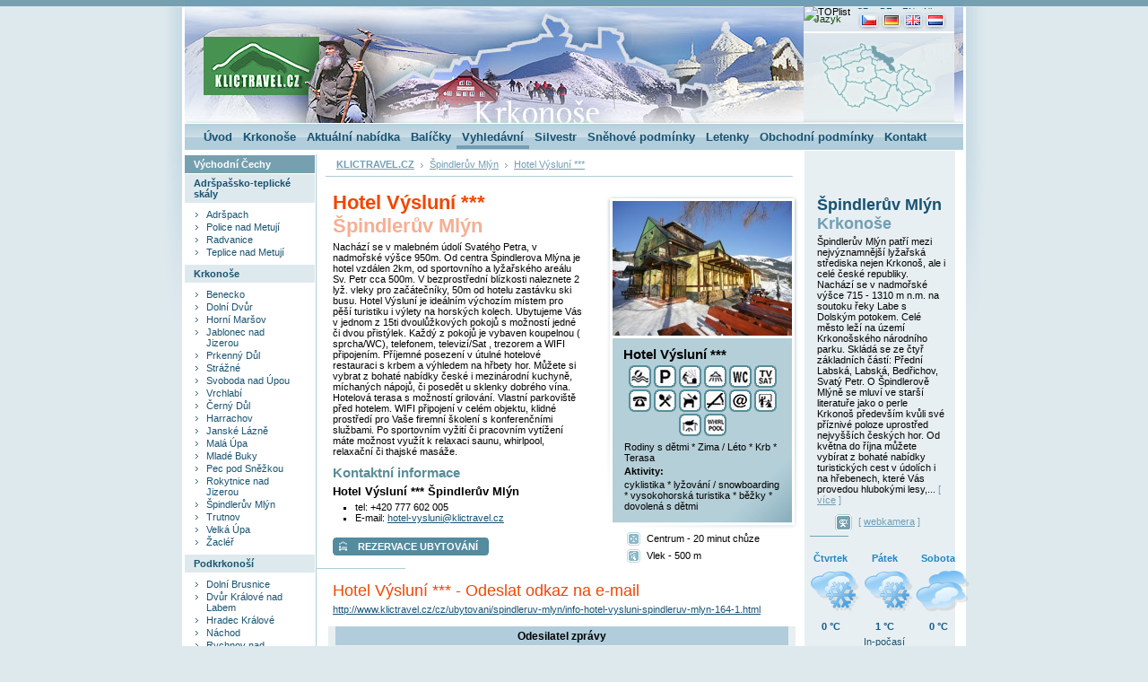

--- FILE ---
content_type: text/html
request_url: http://www.klictravel.cz/cz/ubytovani/spindleruv-mlyn/info-hotel-vysluni-spindleruv-mlyn-164-1.html
body_size: 19601
content:
<!DOCTYPE html PUBLIC "-//W3C//DTD XHTML 1.0 Strict//EN" "http://www.w3.org/TR/xhtml1/DTD/xhtml1-strict.dtd">

<html xmlns="http://www.w3.org/1999/xhtml" lang="cs">
<head>
        <meta http-equiv="Content-language" content="cs" />
        <meta http-equiv="Content-Type" content="text/html; charset=windows-1250" /><meta http-equiv="X-UA-Compatible" content="IE=7" />

        <title>Hotel Výsluní *** - Špindlerův Mlýn Krkonoše: Ubytování pension, hotel, apartmenty v Krkonoších Špindlerův Mlýn - KLICTRAVEL.CZ - Ubytování pension, hotel, apartmenty v Krkonoších</title>
                <meta name="description" content="Hotel Výsluní *** - Špindlerův Mlýn Krkonoše. Nachází se v malebném údolí Svatého Petra, v nadmořské výšce 950m. Od centra Špindlerova Mlýna je hotel vzdálen 2km, od sportovního a lyžařského...  Krkonoše Špindlerův Mlýn - Špindlerův Mlýn patří mezi nejvýznamnější lyžařská střediska nejen Krkonoš, ale i celé české... Krkonoše Hotel Výsluní ***" lang="cs" />
        <meta name="keywords" content="Krkonoše, ubytování, Pension, Hotel, ubytování v soukromí, Harrachov, Špidlerův Mlýn, Janské Lázně, Pec pod Sněžkou, Velká Úpa, Krkonoše, lyžování, silvestr, dovolená na lyžích, školní zájezdy, skupinové zájezdy, dovolená, lyžařská škola, Krkonošská rezervační kancelář." lang="cs" />
                <link rel="copyright" href="http://www.sympact.cz/" type="text/html" title="SYMPACT.CZ" />

        <link rel="stylesheet" href="/css/klictravel-print.css" media="print" type="text/css" />
        <link rel="stylesheet" href="/css/klictravel-all.css" media="screen" type="text/css" />

        <!--[if IE]><script type="text/javascript" src="/js/flash.js"  defer="defer"></script><![endif]-->
        <script type="text/javascript" src="/js/external.js"></script>
        <script type="text/javascript" src="/js/jquery.js"></script>

        <script src="http://www.google-analytics.com/urchin.js" type="text/javascript"></script>
        <script src="/js/ga.js" type="text/javascript"></script>

        <style type="text/css" media="screen">
        /*<![CDATA[*/
        @import url("/css/klictravel.css");
        /*]]>*/
        </style>
        <!--[if IE]><link rel="stylesheet" href="/css/klictravel-ie.css" media="screen" type="text/css" /><![endif]-->

        <META name="y_key" content="81a1c4b31be89883" />
<script type="text/javascript">

  var _gaq = _gaq || [];
  _gaq.push(['_setAccount', 'UA-20060858-1']);
  _gaq.push(['_trackPageview']);

  (function() {
    var ga = document.createElement('script'); ga.type = 'text/javascript'; ga.async = true;
    ga.src = ('https:' == document.location.protocol ? 'https://ssl' : 'http://www') + '.google-analytics.com/ga.js';
    var s = document.getElementsByTagName('script')[0]; s.parentNode.insertBefore(ga, s);
  })();

</script></head>

<body class="cz">
 <div id="page"><div class="pin">

  <div id="top" class="reg1">
   <a href="/cz/" id="logo"><img src="/img/logo-klictravel.gif" alt="KLICTRAVEL - Ubytování pension, hotel, apartmenty v Krkonoších" width="129" height="65" /></a>
  </div>

  <div id="left">
   <div id="lmenu">
    <ul>
     <li class="region"><a href="http://www.klictravel.cz/cz/">Východní Čechy</a></li><li><span>Adršpašsko-teplické skály</span><ul><li><a href="/cz/ubytovani/adrspassko-teplicke-skaly-adrspach-48.html">Adršpach</a></li><li><a href="/cz/ubytovani/adrspassko-teplicke-skaly-police-nad-metuji-52.html">Police nad Metují</a></li><li><a href="/cz/ubytovani/adrspassko-teplicke-skaly-radvanice-59.html">Radvanice</a></li><li><a href="/cz/ubytovani/adrspassko-teplicke-skaly-teplice-nad-metuji-51.html">Teplice nad Metují</a></li></ul></li><li><span>Krkonoše</span><ul><li><a href="/cz/ubytovani/krkonose-benecko-56.html">Benecko</a></li><li><a href="/cz/ubytovani/krkonose-dolni-dvur-46.html">Dolní Dvůr</a></li><li><a href="/cz/ubytovani/krkonose-horni-marsov-35.html">Horní Maršov</a></li><li><a href="/cz/ubytovani/krkonose-jablonec-nad-jizerou-33.html">Jablonec nad Jizerou</a></li><li><a href="/cz/ubytovani/krkonose-prkenny-dul-67.html">Prkenný Důl</a></li><li><a href="/cz/ubytovani/krkonose-strazne-44.html">Strážné</a></li><li><a href="/cz/ubytovani/krkonose-svoboda-nad-upou-28.html">Svoboda nad Úpou</a></li><li><a href="/cz/ubytovani/krkonose-vrchlabi-34.html">Vrchlabí</a></li><li><a href="/cz/ubytovani/krkonose-cerny-dul-11.html">Černý Důl</a></li><li><a href="/cz/ubytovani/krkonose-harrachov-2.html">Harrachov</a></li><li><a href="/cz/ubytovani/krkonose-janske-lazne-5.html">Janské Lázně</a></li><li><a href="/cz/ubytovani/krkonose-mala-upa-7.html">Malá Úpa</a></li><li><a href="/cz/ubytovani/krkonose-mlade-buky-8.html">Mladé Buky</a></li><li><a href="/cz/ubytovani/krkonose-pec-pod-snezkou-3.html">Pec pod Sněžkou</a></li><li><a href="/cz/ubytovani/krkonose-rokytnice-nad-jizerou-9.html">Rokytnice nad Jizerou</a></li><li><a href="/cz/ubytovani/krkonose-spindleruv-mlyn-1.html">Špindlerův Mlýn</a></li><li><a href="/cz/ubytovani/krkonose-trutnov-10.html">Trutnov</a></li><li><a href="/cz/ubytovani/krkonose-velka-upa-4.html">Velká Úpa</a></li><li><a href="/cz/ubytovani/krkonose-zacler-6.html">Žacléř</a></li></ul></li><li><span>Podkrkonoší</span><ul><li><a href="/cz/ubytovani/podkrkonosi-dolni-brusnice-43.html">Dolní Brusnice</a></li><li><a href="/cz/ubytovani/podkrkonosi-dvur-kralove-nad-labem-31.html">Dvůr Králové nad Labem</a></li><li><a href="/cz/ubytovani/podkrkonosi-hradec-kralove-32.html">Hradec Králové</a></li><li><a href="/cz/ubytovani/podkrkonosi-nachod-30.html">Náchod</a></li><li><a href="/cz/ubytovani/podkrkonosi-rychnov-nad-kneznou-61.html">Rychnov nad Kněžnou</a></li></ul></li><li class="region"><a href="http://praha.klictravel.cz/cz/">Praha a Střední Čechy</a></li><li class="region"><a href="http://severni-cechy.klictravel.cz/cz/">Severní Čechy</a></li><li class="region"><a href="http://zapadni-cechy.klictravel.cz/cz/">Západní Čechy</a></li><li class="region"><a href="http://jizni-cechy.klictravel.cz/cz/">Jižní Čechy</a></li><li class="region"><a href="http://severni-morava.klictravel.cz/cz/">Severní Morava</a></li><li class="region"><a href="http://jizni-morava.klictravel.cz/cz/">Jižní Morava</a></li>    </ul>
    <div id="fulltext2">
    <h3>Vyhledávání</h3>
    <form method="get" action="/cz/fulltext/"><input type="text" size="5" value="" name="q" /><input type="submit" id="btnsrch" value="" /></form>
    </div>
    <p>DOPORUČUJEME</p>
     <span class="adv"><!-- SPB: 0 --><!-- SYMPACT CMS v.2: reklamni kampan -  --><!-- /reklamni kampan --></span>
    <p>Akceptujeme <br/>kreditní karty</p>
        <!--<span class="adv"><a href="/cz/obchodni-podminky/platebni-karty/"><img src="/data/1176370322/loga-visa-mc.gif" alt="Akceptujeme kreditní karty VISA a Mastercard." width="126" height="58" class="nb" /></a></span>-->
   </div>
  <div id="content">
    <p id="path">
    <a href="/"><strong>KLICTRAVEL.CZ</strong></a> <span>&gt;</span> <a href="../krkonose-spindleruv-mlyn-1.html">Špindlerův Mlýn</a> <span>&gt;</span> <a href="./hotel-vysluni-164-1.html">Hotel Výsluní ***</a>    </p>
         <div class="popis"><div class="in">
          <h1>Hotel Výsluní *** <br/><span>Špindlerův Mlýn</span></h1>
          Nachází se v malebném údolí Svatého Petra, v nadmořské výšce 950m. Od centra Špindlerova Mlýna je hotel vzdálen 2km, od sportovního a lyžařského areálu Sv. Petr cca 500m. V bezprostřední blízkosti naleznete 2 lyž. vleky pro začátečníky, 50m od hotelu zastávku ski busu. Hotel Výsluní je ideálním výchozím místem pro pěší turistiku i výlety na horských kolech. Ubytujeme Vás v jednom z 15ti dvoulůžkových pokojů s možností jedné či dvou přistýlek. Každý z pokojů je vybaven koupelnou ( sprcha/WC), telefonem, televizí/Sat , trezorem a WIFI připojením. Příjemné posezení v útulné hotelové restauraci s krbem a výhledem na hřbety hor. Můžete si vybrat z bohaté nabídky české i mezinárodní kuchyně, míchaných nápojů, či posedět u sklenky dobrého vína. Hotelová terasa s možností grilování. Vlastní parkoviště před hotelem. WIFI připojení v celém objektu, klidné prostředí pro Vaše firemní školení s konferenčními službami. Po sportovním vyžití či pracovním vytížení máte možnost využít k relaxaci saunu, whirlpool, relaxační či thajské masáže.            
           <h4>Kontaktní informace</h4>
           <div class="address">
           <p>Hotel Výsluní *** Špindlerův Mlýn</p>
           <ul>
               <li>tel: +420 777 602 005</li>
               <!-- <li>E-mail: <a href="mailto:hotel-vysluni@klictravel.cz?subject=Poptávka / Rezervace z klictravel.cz">hotel-vysluni@klictravel.cz</a></li> -->
               <li>E-mail: <a href="./dotaz-hotel-vysluni-spindleruv-mlyn-164-1.html#dotaz">hotel-vysluni@klictravel.cz</a></li>
           </ul>
           </div>
           <a href="./rezervace-hotel-vysluni-spindleruv-mlyn-164-1.html" id="arezervace">REZERVACE UBYTOVÁNÍ</a>
                </div></div>
     <div class="info">
                <div id="mfoto">
         <a class="img" href="javascript:openWindow('/img.php?/data/ck_klictravel/hotel/164Z/hotel-vysluni.jpg&amp;text=Hotel Výsluní *** Špindlerův Mlýn','f',300,300);"><img
          src="/data/ck_klictravel/hotel/164Z-midd/hotel-vysluni-midd.jpg" width="200" alt="Hotel Výsluní *** - Špindlerův Mlýn" /></a>    
                
          <div class="piktogramy">
             <h2>Hotel Výsluní ***</h2>
             <img src="/piktogramy/p20.gif" alt="Bazén" />
<img src="/piktogramy/p5.gif" alt="Parkoviště" />
<img src="/piktogramy/p54.gif" alt="Sauna" />
<img src="/piktogramy/p2.gif" alt="Sprcha" />
<img src="/piktogramy/p1.gif" alt="WC" />
<img src="/piktogramy/p3.gif" alt="TV / Sat" />
<img src="/piktogramy/p4.gif" alt="Telefon" />
<img src="/piktogramy/p7.gif" alt="Restaurace" />
<img src="/piktogramy/p11.gif" alt="Zvířata povolena" />
<img src="/piktogramy/p13.gif" alt="Nekuřácké pokoje" />
<img src="/piktogramy/p15.gif" alt="Internet" />
<img src="/piktogramy/p28.gif" alt="Konferenční místnost" />
<img src="/piktogramy/p70.gif" alt="Venkovní gril" />
<img src="/piktogramy/p75.gif" alt="Whirpool" />
<p>Rodiny s dětmi * Zima / Léto * Krb * Terasa</p><p><strong>Aktivity:</strong></p><p>cyklistika * lyžování / snowboarding * vysokohorská turistika * běžky * dovolená s dětmi</p>          </div>
                   </div>
         <ul id="im"><li class="vzdalenost">Centrum - <strong>20 minut chůze</strong></li><li class="vlek">Vlek - <strong>500 m</strong></li></ul>     </div>
     <div class="clr">&nbsp;</div>
          <script language="javascript">
<!--

    function checkEmail(adr) {

                if (/^\w+([\.-]?\w+)*@\w+([\.-]?\w+)*(\.\w{2,3})+$/.test(adr)){
                            return (true);
                }
                return (false);
    }

    function checkMe() {
             frm = document.frmMain;

             if (frm.jmeno.value=="" || frm.prijmeni.value=="" ||
                 frm.email.value=="" || frm.email.value=="@") {

                 alert('Vyplňte prosím všechny silně vyznačené údaje ve formuláři.');
                 return false;
             }

             if (!checkEmail(frm.email.value)) {
                 alert('Zadaná e-mailová adresa není platna. Vyplňte prosím správnou e-mailovou adresu.');
                 frm.email.focus();
                 return false;
             }

             if (!checkEmail(frm.email2.value)) {
                 alert('Zadaná e-mailová adresa není platna. Vyplňte prosím správnou e-mailovou adresu.');
                 frm.email2.focus();
                 return false;
             }

             return true;
    }


    function mailMe(me) {
           var val = me.value;

           if (val=="@") { me.select(); }
           return false;
    }

-->
</script>

<hr/>
<div class="in pcenik">
<h2>Hotel Výsluní *** - Odeslat odkaz na e-mail</h2>
<p><a href="http://www.klictravel.cz/cz/ubytovani/spindleruv-mlyn/info-hotel-vysluni-spindleruv-mlyn-164-1.html">http://www.klictravel.cz/cz/ubytovani/spindleruv-mlyn/info-hotel-vysluni-spindleruv-mlyn-164-1.html</a></p>
<form method="post" name="frmMain" onsubmit="return checkMe();" action="/cz/ubytovani/spindleruv-mlyn/info-hotel-vysluni-spindleruv-mlyn-164-1.html">

<input type="hidden" name="send" value="1">

<div id="trezervace">
 <table width="100%" border="0" cellspacing="0" cellpadding="0">
    <tr>
     <th colspan="2"><strong>Odesilatel zprávy</strong></th>
    </tr>
    <tr>
     <td width="150"><label for="jmeno" id="inp_h"><strong>Jméno:</strong></label></td><td><input type="text" name="jmeno" value=""  id="jmeno" size="70" style="width: 330px;;"   /></td>
    </tr>
    <tr>
     <td valign="top"><label for="prijmeni" id="inp_h"><strong>Příjmení</strong>:</label></td><td><input type="text" name="prijmeni" value=""  id="prijmeni" size="70" style="width: 330px;;"   /></td>
    </tr>
    <tr>
     <td valign="top"><label for="email" id="inp_h"><strong>E-mail</strong>:</label></td><td><input type="text" name="email" value="@"  id="email" size="70" style="width: 170px;" onFocus="mailMe(this);"   /></td>
    </tr>
    <tr>
     <th colspan="2"><strong>Příjemce zprávy</strong></th>
    </tr>
    <tr>
     <td valign="top"><label for="email2" id="inp_h"><strong>E-mail</strong>:</label></td><td><input type="text" name="email2" value="@"  id="email2" size="70" style="width: 170px;" onFocus="mailMe(this);"   /></td>
    </tr>
    <tr>
     <th colspan="2"><strong>Poznámka do e-mailu</strong></th>
    </tr>
    <tr>
     <td colspan="2"><textarea name="poznamka"  id="poznamka" cols="70" rows="4" style="width: 100%;" ></textarea></td>
    </tr>
 </table>
</div>

<p class="r pad"><input type="submit" name="submit" value="Odeslat zprávu" class="btn"></p>

</form>
</div>
     
   </div>
</div>

  <div id="right">
   <h2><strong>Špindlerův Mlýn <span>Krkonoše</span></strong></h2><p>Špindlerův Mlýn patří mezi nejvýznamnější lyžařská střediska nejen Krkonoš, ale i celé české republiky. Nachází se v nadmořské výšce 715 - 1310 m n.m. na soutoku řeky Labe s Dolským potokem. Celé město leží na území Krkonošského národního parku. Skládá se ze čtyř základních částí: Přední Labská, Labská, Bedřichov, Svatý Petr. O Špindlerově Mlýně se mluví ve starší literatuře jako o perle Krkonoš především kvůli své příznivé poloze uprostřed nejvyšších českých hor. Od května do října můžete vybírat z bohaté nabídky turistických cest v údolích i na hřebenech, které Vás provedou hlubokými lesy,... <span class="light">[ <a 
               href="/cz//krkonose-spindleruv-mlyn-1.html">více</a> ]</span></p><p class="webcam light">[ <a href="http://www.holidayinfo.cz/zima/kamera.php?lang=1&amp;ro=1&amp;cntry=1&amp;rg=2&amp;loc=3&amp;cat=7&amp;raw=" rel="external">webkamera</a> ]</p><hr/><br>
<div style="width: 180px; margin: auto; text-align: center;">
<script type="text/javascript" src="http://www.in-pocasi.cz/pocasi-na-web/pocasi-na-web.php?typ=classic&amp;layout=pruh&amp;region=4&amp;barva-den=2086c0&amp;barva-teplota=125b8b&amp;dni=3">
</script>
<a href="http://www.in-pocasi.cz" title="In-počasí" rel="external">In-počasí</a>
</div><br />
<br>
<br>
<div class="in klic">
<p class="center"><a href="http://www.firemniprogramy.cz" rel="external"><img src="/data/1291804326/logo-firemni-programy-black.jpg" alt="Firemní programy" /></p></a><br><br><p>Pro firmy nabízíme <a href="http://www.firemniprogramy.cz/" rel="external">firemní programy</a>, <a href="http://www.firemniprogramy.cz/outdoor/" rel="external">outdoor</a>, <a href="http://www.firemniprogramy.cz/teambuilding/" rel="external">teambuilding</a>, <a href="http://www.firemniprogramy.cz/" rel="external">firemní akce</a> a další...</p><br>
<p class="center"><a href="http://www.ckklic.cz/" rel="external"><img src="/img/klic-aktivne.gif" alt="CK Klíč - aktivně, netradičně, suprově" /></a></p>

  
<p>Vycestujte s naší <a href="http://www.ckklic.cz/" rel="external">cestovní kanceláří Klíč</a> na dobrodružné zájezdy <a href="http://www.ckklic.cz/zajezdy/voda/" rel="external">na vodu</a>, <a href="http://www.ckklic.cz/zajezdy/rafting/" rel="external">rafting</a> či <a href="http://www.ckklic.cz/zajezdy/hory/" rel="external">na hory</a>... </p>      <p class="light c">[ <a href="http://www.ckklic.cz/" rel="external">www.ckklic.cz</a> ]</p><br>

<p></p>
<br><br>
  </div>



 </div>

  <div class="clr footer">&nbsp;</div>
  <div id="footer">
       <hr class="hidden" />
       <p>&copy; 2012, <strong>CK Klíč s.r.o.</strong>, Trutnov <span>|</span> tel.: +420 499 818 309 | e-mail:<ahref="mailto:info@klictravel.cz">info@klictravel.cz</a></p>
       <p id="sympact">created by <a href="http://www.sympact.cz/" rel="external">SYMPACT</a></p><br>

<a href="http://www.ckklic.cz">CK Klíč: sportovní zájezdy a kurzy</a> | <a href="http://www.skolniprogramy.cz">Školní programy: zájezdy a výlety</a> |  <a href="http://www.kajakovaskola.cz">Kajaková škola</a> | <a href="http://www.firemniprogramy.cz">Firemní Programy: outdoor a teambuilding</a>  | <a href="http://www.onlinetour.cz">Onlinetour: pobytové a poznávací zájezdy online</a>| <a href="http://reiselinks.de/slowakei.html">Slowakei</a>

  </div>

  <div id="menu">
     <div class="hidden">
       <hr/>
       <strong>Hlavní menu: </strong>
     </div>

     <ul id="lm">
              <li id="tm1"><a href="/cz/"><span></span><strong>Úvod</strong></a></li>
         <li id="tm2"><a href="/cz/krkonose/"><span></span><strong>Krkonoše</strong></a></li>
         <li id="tm3"><a href="/cz/aktualni-nabidka/"><span></span><strong>Aktuální nabídka</strong></a></li>
         <li id="tm4"><a href="/cz/vyhodne-balicky/"><span></span><strong>Balíčky</strong></a></li>
         <li id="tm4" class="active"><a href="/cz/ubytovani/"><span></span><strong>Vyhledávní</strong></a></li>
         <li id="tm6"><a href="/cz/silvestr-krkonose/"><span></span><strong>Silvestr</strong></a></li>
                  <li id="tm11"><a href="/cz/snehove-podminky/"><span></span><strong>Sněhové podmínky</strong></a></li>
                  <li id="tm5"><a href="http://letenky.kralovna.cz/booking/rezervace-letenek/?idProdejce=309" rel="external"><span></span><strong>Letenky</strong></a></li>
         <li id="tm9"><a href="/cz/obchodni-podminky/"><span></span><strong>Obchodní podmínky</strong></a></li>
         <li id="tm10"><a href="/cz/kontakt/"><span></span><strong>Kontakt</strong></a></li>     </ul>

     <hr class="hidden" />
     <div id="mapa">
         <p>Jazyk</p>
         <ul>
              <li id="mcz"><a href="http://www.klictravel.cz/cz/"><span></span>CZ</a></li>
              <li id="mde"><a href="http://www.klictravel.de/de/"><span></span>DE</a></li>
              <li id="men"><a href="http://www.klictravel.cz/en/"><span></span>EN</a></li>
              <li id="mnl"><a href="http://www.klictravel.nl/nl/"><span></span>NL</a></li>
          </ul>
                    <script type="text/javascript">
          <!--
                    document.write ('<img src="http://toplist.cz/dot.asp?id=315769&amp;http='+escape(document.referrer)+'&amp;wi='+escape(window.screen.width)+'&amp;he='+escape(window.screen.height)+'&amp;cd='+escape(window.screen.colorDepth)+'&amp;t='+escape(document.title)+'" width="1" height="1" border=0 alt="TOPlist" />'); 
          //-->
          </script>

     </div>

  </div>


 </div></div>

</body>
</html><br><br>

--- FILE ---
content_type: text/html; charset=utf-8
request_url: http://www.in-pocasi.cz/pocasi-na-web/pocasi-na-web.php?typ=classic&layout=pruh&region=4&barva-den=2086c0&barva-teplota=125b8b&dni=3
body_size: 278
content:

document.write('<div style="width: 60px; text-align: center; float: left; padding-bottom: 5px;">');
document.write('<font color="#2086c0"><b>Čtvrtek</b></font>');
document.write('<br/>');
document.write('<img src="https://media.in-pocasi.cz/images/pocasi-na-web/modern/snih.png"  alt="Sněžení" title="Sněžení"  >');
document.write('<br/>');
document.write('<strong>');
document.write('<font color="#125b8b">0 &deg;C</font>');
document.write('</strong>');
document.write('</div>');
document.write('<div style="width: 60px; text-align: center; float: left; padding-bottom: 5px;">');
document.write('<font color="#2086c0"><b>Pátek</b></font>');
document.write('<br/>');
document.write('<img src="https://media.in-pocasi.cz/images/pocasi-na-web/modern/snih.png"  alt="Sněžení" title="Sněžení"  >');
document.write('<br/>');
document.write('<strong>');
document.write('<font color="#125b8b">1 &deg;C</font>');
document.write('</strong>');
document.write('</div>');
document.write('<div style="width: 60px; text-align: center; float: left; padding-bottom: 5px;">');
document.write('<font color="#2086c0"><b>Sobota</b></font>');
document.write('<br/>');
document.write('<img src="https://media.in-pocasi.cz/images/pocasi-na-web/modern/zatazeno.png"  alt="Zataženo" title="Zataženo"  >');
document.write('<br/>');
document.write('<strong>');
document.write('<font color="#125b8b">0 &deg;C</font>');
document.write('</strong>');
document.write('</div>');
document.write('<br style="clear: left;">');


--- FILE ---
content_type: text/css
request_url: http://www.klictravel.cz/css/klictravel-all.css
body_size: 463
content:
div.mapbox {
	clear: both;
	padding: 1em 0;
}

div#map { height: 300px; border: 1px solid #dedede; }
div#map a { background: none !important; }
div#map a, div#map img { width: auto !important; height: auto !important; }

body.cz div#top.reg2 { background: url(../promo/praha.jpg) left top no-repeat; }
body.en div#top.reg2 { background: url(../promo/prague.jpg) left top no-repeat; }
body.de div#top.reg2 { background: url(../promo/prag.jpg) left top no-repeat; }

--- FILE ---
content_type: text/css
request_url: http://www.klictravel.cz/css/klictravel.css
body_size: 24906
content:
/*--- general ---*/
html, body { height: 100%; }
body {
	margin: 0 auto;
	padding: 0;
	background: #DEE9ED url(../img/bck.gif) left top repeat-x;
	color: #000;
	font-family: Tahoma, "Tahoma CE", "Arial CE", "Helvetica CE", Arial, lucida, sans-serif;
	font-size: 0.7em;
	text-align: center;	
}

body#popup { text-align: left; height: none; padding: 0; }
body#popup div#pbrd { margin: 25px 15px 15px; border: 3px solid #729EB4; background: #fff; width: 245px; height: 240px; z-index: 100;  }
body#popup div#pbrd div.b1 { position: relative; top: 25px; left: 5px; }
body#popup div#pbck { width: 250px; height: 250px; position: absolute; z-index: 90; }
body#popup div#loading { position: absolute; top: 135px; left: 25px; width: 250px; font-size: 1.5em; text-align: center; }
body#popup div.plogo {  }
body#popup p#text { padding: 0 25px; }

h1, h2 {
	color: #F24600;
	font-size: 2.0em;
	font-weight: normal;
	margin: 0.7em 0 0.2em;
	font-family: "Arial CE", Arial, "Helvetica CE", Helvetica, lucida, sans-serif;
}
h1 { font-weight: bold; }
h1 span, h2 span { color: #F6AF92; }
h2 { font-size: 1.6em; }
h3 { color: #F24600; font-size: 1.4em; margin-top: 0.7em; margin-bottom: 0.3em; }
h3 a { color: #F24600; }
h3 span { font-weight: normal; }
h4 { color: #588E9A; font-size: 1.3em; margin-top: 0.7em; margin-bottom: 0.3em; }
div.address { font-style: normal; }
div.address p { font-size: 1.2em; font-weight: bold; }

ul li { list-style: square; }
ul { margin: 0.3em 0 0.3em 25px; padding: 0; }

hr.nc { clear: none !important; }

p {
	margin: 0.3em 0;
}

input, textarea, select {
	font-family: Tahoma, "Tahoma CE", "Arial CE", "Helvetica CE", Arial, lucida, sans-serif;
	font-size: 105%;
}
label { cursor: pointer; }

a { color: #185372; }
img { border: none; }

.clr {
	clear: both;
	line-height: 1px;
	font-size: 1px;
}
.clr.footer {
	border-bottom: 18px solid #fff;
}
.hidden { display: none; }

.more, .more a, .back, .back a { white-space: nowrap; color: #F24600; }
.back { clear: both; text-align: right; }

table { margin: 1.2em 0 0.3em; font-size: 1.0em; }
table th { padding: 4px 10px; font-size: 105%; text-align: center; background: #B1CDDB; }
table td { padding: 4px 10px; border-bottom: 1px solid #DEE9ED; }
table td.termin { white-space: nowrap; }

.c { text-align: center; }
.r { text-align: right; }
.l { text-align: left; }

/* --- page --- */
div#page {
	margin: 0 auto 0;
	width: 916px;
	position: relative;
	top: 0px;
	text-align: center;
	background: url(../img/bck-page.gif) left top no-repeat;
}
div#page div.pin {
	margin: 177px 21px 0;
	padding: 0 3px;
	background: #fff url(../img/bck-pin-sub.gif) left top repeat-y;
}
body#home div#page div.pin {
	background: #fff url(../img/bck-pin.gif) left top repeat-y;
}

/* --- left/right --- */
div#left {	
	width: 690px;
	_width: 691px;		
	float: left;
	text-align: left;
	border-top: 5px solid #fff;
	margin: 0 0 30px;
}
div#right {
	float: left;
	width: 178px;
	margin: 0 0 30px;
	word-wrap: break-word;
}

/* --- right --- */
div#right div.in {
	color: #1E586C;
	text-align: left;
	padding: 5px 16px 5px 8px;	
}
div#right div.in p {
	margin: 0.2em 8px;
}
div#right div.in ul {
	list-style: none;
	margin: 0.2em 0 0.8em;
	padding: 0;
}
div#right div.in ul li {
	list-style: none;
	margin: 0;
	padding: 18px 8px 0;
	background: url(../img/li-sep.gif) left 11px no-repeat;
}

div.in.text p {
	margin-top: 0.7em !important;
	margin-bottom: 0.7em !important;
}

p.light, p.light a, .light, .light a { color: #729EB4 !important; }
p.c { text-align: center !important; }
p.center { text-align: center; }

/* --- content --- */
div#content {
	float: left;	
	width: 545px;
}
div#content div.in {
	padding: 0 20px;
	font-size: 100%;
}

img.erb {
	float: left;
	margin: 5px 15px 3px 5px;
}

p.webcam {
	background: url(../img/ico-webcam.gif) left top no-repeat;
	color: #F24600;
	padding: 2px 0 4px 26px;
	float: right;
}
div#right p.webcam { background: url(../img/ico-webcaml.gif) left top no-repeat; }
p.webcam a { color: #F24600; }


/* --- menu --- */
div#menu {
	border-top: 7px solid #729EB4;
	position: absolute;
	top: -8px;
	_top: 0;	
	left: 24px;
	width: 868px;	
	height: 170px;
}

div#menu ul#lm {
	height: 31px;
	margin: 0;
	width: 100%;
	padding: 0 15px;
	width: 868px;
	w\idth: 838px;
	position: absolute;
	top: 130px;
	left: 0;
	background: url(../img/bck-menu.gif) left top repeat-x;
	list-style: none;
}/*
* html div#menu ul#lm { width: 838px; }*/

div#menu ul#lm li {
	margin: 0 0px;
	list-style: none;
	float: left;
	font-size: 1.2em;
	text-align: center;
	position: relative;
	height: 30px; font-weight: normal !important; 	
	/*background: url(../img/menu-sep.gif) right top no-repeat;*/
}
body.en div#menu ul#lm li {
	margin: 0 1px;
}
div#menu ul#lm li a strong {  }
div#menu ul#lm li a { padding: 8px 6px 2px; cursor: pointer; display: block; text-decoration: none; }
div#menu ul#lm li a:hover, div#menu ul#lm li.active a { border-bottom: 4px solid #729EB4; }

/* --- top --- */
div#top {
	height: 129px;
	margin-top: -169px;
	margin-bottom: 30px;
	background: url(../img/p-zima.jpg) left top no-repeat;
}

a#logo {
	position: absolute;
	left: 45px;
	top: 33px;
	_top: 41px;
}


/* --- lmenu --- */
div#lmenu {
	width: 145px;
	float: left;
	text-align: center;
	word-wrap: break-word;
}
div#lmenu ul {
	text-align: left;
	font-weight: bold;
	font-size: 1.2em;
	margin: 0;
	padding: 0;
	list-style: none;
	border-bottom: 1px solid #DEE9ED;
}
div#lmenu ul li {
	margin: 0;
	padding: 0;
	color: #185372;
	list-style: none;	
}

div#lmenu ul li a, div#lmenu ul li span {
	display: block;
	margin: 1px 0 0;
	font-size: 0.8em;
	padding: 4px 10px 4px 10px;
	text-decoration: none;
	background: #DEE9ED;	
}
div#lmenu ul ul {
	font-size: 1em;
	padding: 6px 0;
	font-weight: normal;
	background: #fff;
	border-bottom: none;
}
div#lmenu ul ul li {
	background: url(../img/li-dot.gif) 12px 5px no-repeat;
}
div#lmenu ul ul li.active {
	background: url(../img/li-dot-a.gif) 12px 5px no-repeat;
}
div#lmenu ul ul li a {
	background: none;	
	padding: 1px 24px 1px;
	margin: 0;
}
div#lmenu ul ul li a:hover {
	text-decoration: underline;
}
div#lmenu ul ul li.active a {
	color: #F24600;
	text-decoration: underline;
}

div#lmenu ul li.region { background: #76a0af; color: #fff; }
div#lmenu ul li.region a { background: #76a0af; color: #fff; }

div#lmenu p {
	color: #B1CDDB;
	margin: 8px 0 10px;
	text-align: left;
	padding-left: 24px;
}
div#lmenu a.adv img, div#lmenu span.adv img { display: table; margin: 0 auto; border: 1px solid #DEE9ED; }
img.nb { border: none !important; }

/* --- footer --- */
div#footer {
	border-top: 1px solid #B1CDDB;
	margin: 0 7px 0;
	padding: 10px 15px 20px;
	color: #1E586C;
	text-align: left;
	background: #fff;
}
div#footer span {
	padding: 0 6px 3px 2px;
	color: #fff;
	background: url(../img/foot-sep.gif) -4px bottom no-repeat;
}
div#footer p {
	margin: 0 100px 0 0;
}
div#footer p#sympact {
	float: right;
	margin-top: -1.2em;
	margin-right: 0;
}

/* --- listHotel --- */
div.hotel {
	border-bottom: 1px solid #E4EAF0;
	min-height: 104px;
}
* html div.hotel { height: 104px; }
div.hotel a.foto {
	display: block;
	float: left;
	width: 152px;
	height: 117px;
	position: relative;
	background: #C8DADF url(../img/foto-bck.gif) left top no-repeat;
}
div.hotel a.foto img {
	margin-left: 6px;
	margin-top: 6px;
}
div.hotel a { color: #F24600 !important; }
div.hotel a:hover { color: #F47541 !important; }
div.hotel h2, div.hotel p { margin-left: 160px; }
div.hotel h2 { margin-top: 0.5em; }
div.hotel h2 a span { /*color: #F47541;*/ text-decoration: none; font-weight: normal !important; }
div.hotel ul { margin: 0; padding: 0; list-style: none; margin-left: 163px; }
div.hotel ul li { margin: 0; padding: 5px 0 2px; list-style: none; float: left; width: 160px; w\idth: 170px; }
div.hotel ul li.vlek { w\idth: 120px; }
* html div.hotel ul li { width: 170px; }
* html div.hotel ul li.vlek { width: 120px; }
div.hotel ul li strong, ul#im li strong, div.hotel ul li a, ul#im li a,  { color: #729EB4; }
div.hotel ul li.vlek strong, ul#im li strong, div.hotel ul li.vzdalenost strong  { font-weight: normal; }

div.hotel p.ul {
	/*margin-top: -1.8em;*/
}
div.hotel ul.classic {
	margin: 0 0 5px 160px;
	min-height: 50px;
}
div.hotel ul.classic li {
	float: none;
	width: auto;
	margin: 0;
	padding: 0 0 0 20px;
	background: url(../img/li-dot.gif) 9px 5px no-repeat;
}
div.hotel ul.classic li strong { font-size: 105%; }
div.hotel ul.classic li span { font-weight: bold; }
div.hotel ul li.date { font-size: 105%; color: #729EB4; }
div.hotel ul.classic li.date {
	padding: 0 0 4px 0;
	background: none;
}
div.hotel span.price { float: right; cursor: pointer; _cursor: hand; }

ul#im { margin: 0; padding: 0; list-style: none; text-align: left; margin-left: 23px; }
ul#im li { margin: 0; padding: 5px 0 2px; list-style: none; padding-left: 22px !important; }

div.hotel ul li.vzdalenost, ul#im li.vzdalenost { padding-left: 20px; background: url(../img/ico-centrum.gif) left 4px no-repeat; }
div.hotel ul li.vlek, ul#im li.vlek { padding-left: 20px; background: url(../img/ico-vlek.gif) left 4px no-repeat; }
div.hotel ul li.mapa, ul#im li.mapa { padding-left: 20px; background: url(../img/ico-mapa.gif) left 4px no-repeat; }

div#content div.popis {
	float: left;
	width: 319px;
}
div#content div.info {
	float: right;
	width: 220px;
	_width: 224px; 
	text-align: center;
	word-wrap: break-word;
}
div#content div.info h3 {
	color: #729EB4;
	margin: 0.5em 0 0;
	padding: 0 18px;
	font-size: 1.25em;
	text-align: left;
}

div#content hr {
	width: 100px;
	color: #B1CDDB;
	border: none;
	height: 1px;
	border-top: 1px solid #B1CDDB;
	clear: both;
	text-align: left;
	margin-left: 1px;
}
div#content hr.in {
	margin-left: -19px;
}

div#content a#arezervace {
	text-align: center;
	/*width: 174px;*/
	width: 159px;
	_width: 174px;
	w\idth: 159px;
	
	padding: 4px 0;
	margin: 1.5em 0 0.5em;
	padding-left: 15px;
	display: block;
	background: #588E9A url(../img/btn-rezervovat.gif) 50% 50% no-repeat;
	color: #fff;
	font-size: 11px;
	font-weight: bold;
	cursor: pointer;
	text-decoration: none;
}
div#content a#arezervace:hover { text-decoration: underline; }

div#trezervace {
	background: #E8EFF1;
	padding: 0 8px;
	margin: 0.8em -12px 0.8em -5px;
	width: 521px;
	w\idth: 505px;
}
div#trezervace table td {
	font-size: 105%;
	vertical-align: middle;
}

/* --- pravy pruh hotel --- */
div#mfoto {
	background: #C8DADF url(../img/foto-bbck.gif) left bottom no-repeat;
	width: 214px;
	margin-top: 20px;	
}
body#home div#mfoto { margin-top: 4px; }
div#mfoto div.im {
	background: url(../img/foto-lbck-home.gif) left top no-repeat;
	padding-top: 7px;
}
body#home div#mfoto div.im { padding-top: 6px; }

div#mfoto a.img {	
	display: block;
	text-align: center;	
	background: url(../img/foto-lbck.gif) left top no-repeat;
}
div#mfoto a.img.first {
	padding-top: 3px;
	background: url(../img/foto-lbck2.gif) left top no-repeat;
}
div#mfoto a img { border-bottom: 1px solid #FCFCFC; padding-top: 7px; }
div#mfoto h2 {
	position: relative;
}
div#mfoto h2 span {
	width: 19px;
	height: 19px;
	overflow: hidden;
	text-indent: 100px;
	position: absolute;
	top: -22px;
	right: 15px;
	background: url(../img/img-postel.gif) left top no-repeat;
}

body#home div#mfoto a.img { display: block; background: #fff; text-align: center; }
body#home div#mfoto a img { border-top: 1px solid #fff; padding-top: 0; }

/*-- VALIGN --*/
.valign {	
	display: table-cell;
	text-align: center;
	vertical-align: middle;
	height: 300px;
	width: 200px;
}
.valign * {
    vertical-align: middle;
}
/* IE/Mac \*//*/
.valign {		
	display: block;
	line-height: 0.6;
}
.valign span {
	display: inline-block;
	height: 100%;
	width: 1px;
}
/**/


/*--*/
div#mfoto div.piktogramy {
	padding: 10px 20px 15px;
}
div#mfoto div.piktogramy img {
	width: 25px; height: 25px; cursor: help;
}
div#mfoto div.piktogramy h2 {
	text-align: left;
	color: #000000;
	font-size: 1.3em;
	font-weight: bold;
	margin: 0 0 0.3em;
	margin-left: -1px;
}
div#mfoto div.piktogramy p { text-align: left; }
div#mfoto div.piktogramy p.term {
	font-size: 1.0em;
	font-weight: bold;
	color: #185372; 
}
div#mfoto div.piktogramy p.term span {
	font-weight: normal;
}
div#mfoto div.piktogramy p.term strong {
	/*font-size: 1.3em;*/
}
div#mfoto span.light, div#mfoto span.light a {	color: #185372 !important; }

/* --- cenik --- */
table.cenik {
	width: 505px;
	background: #fff;
}
table.cenik th {
	font-size: 95%;
	padding: 5px 6px;
}
table.cenik td {
	padding: 2px 6px;
}
.pcenik h3 { color: #1E586C; font-size: 1.3em; margin-top: 0.7em; margin-bottom: 0.2em; }

table.cenik.add tr.sep td { padding-top: 5px; }
table.cenik.add td.hd { width: 140px; color: #1E586C; /*text-align: right;*/ font-weight: bold; }
table.cenik.add td { vertical-align: top; color: #1E586C; padding-top: 5px; padding-bottom: 5px; }

div#tcenik {
	border: 4px solid #E8EFF1; 
	padding: 4px;	
	margin: 0.8em -8px;
}

/* --- --- */
input.btn {
	text-align: center;
	width: 154px;	
	padding: 2px 0 3px;
	
	margin: 0.5em 0 0.5em;
	display: block;
	background: #588E9A url(../img/btn-def.gif) 50% 50% no-repeat;
	color: #fff;
	font-size: 12px;
	font-weight: bold;
	cursor: pointer;
	text-decoration: none;
	border: none;
}
p.r input.btn { margin: 0 0 0 auto; }

input.btn.search {
	width: 174px;
	text-indent: 10px;
	margin: 0 0 0 auto;
	background: #588E9A url(../img/btn-hledat.gif) 50% 50% no-repeat;
}

p.info {
	background: #588E9A;
	color: #fff;
	padding: 6px 15px;
	margin: 0.5em 0;
}
p.error {
	background: #F24600;
	color: #fff;
	padding: 6px 15px;
	margin: 0.5em 0;
}
div#tcenik p.error {
	margin: 0 0 -11px;
	padding: 6px 10px;
	font-weight: bold;
}

p#path {
	color: #fff;
	padding: 5px 12px 7px;
	margin: 0 12px;
	border-bottom: 1px solid #B1CDDB;
}

p#path span {	
	font-size: 1px;
	padding: 4px 5px 0;
	/*position: relative;
	top: -1px;*/
	background: url(../img/sep.gif) 50% top no-repeat;
}

p#path a {
	color: #729EB4;
}

/* --- gallery --- */
div.gallery {
	text-align: center;
	margin: 1.2em 0 0.5em 13px;
}
div.gallery img {
	width: 140px;
	height: 105px;
}
div.gallery a {
	display: block;
	float: left;
	background: #C8DADF;
	padding: 4px;
	margin: 3px 6px;
}
div.gallery a.imc {
	margin-left: 166px;
}
div#right div.gallery {
	padding-left: 6px;
	text-align: left;
}
* html div#right div.gallery { padding-left: 0px; }

/* --- home ---*/
body#home div#content div.in {
	margin-right: 220px;
}

/* --- search --- */
body#home div#content div.in h2 { margin-top: 0.2em; }


div#srch {		
	color: #1E586C;
	width: 297px;
	margin: 0 -10px 0 -5px;	
	_margin: 0 -10px 0 -3px;	
	float: left;
}
div#srch h2, .gr { color: #1E586C; }
div#srch div {
	clear: both; 
	z-index: 50;	
	background: #DEE9ED url(../img/srch-box-bottom.gif) left bottom no-repeat;
}
div#srch div div {
	padding: 12px 15px 5px 15px;
	_height: 1px;
	min-height: 1px;
	background: url(../img/srch-box-top.gif) left top no-repeat;
}

div#srch p { padding: 5px 7px 5px 15px; margin: 0; float: left; }
div#srch ul {
	z-index: 100;
	margin: 0;
	float: left;
	list-style: none;
	padding: 0;
}
div#srch ul li {
	margin: 5px -1px 0 0px;
	float: left;
	list-style: none;
	padding: 0px 13px 5px;
	background: url(../img/srch-li-sep.gif) left 2px no-repeat;
}
body.en div#srch ul li {
	padding-left: 10px;
	padding-right: 10px;
}
div#srch div.clr {
	visibility: hidden;
}
div#srch ul li.active {
	position: relative;
	top: 1px;
	border: 1px solid #B1CDDB;
	border-bottom: none;
	background: #DEE9ED;
	padding-top: 3px;
	margin-top: 0px;
	padding-bottom: 6px;
}
div#srch ul li a {
	color: #1E586C;
}
div#srch ul li.active a {
	text-decoration: none;
	font-weight: bold;
}
div#srch ul li.active a:hover {
	text-decoration: underline;
}

div#srch div div h2 {
	font-size: 1.2em;
	font-weight: bold;
}
div#srch div div ul li {
	background: url(../img/srch-li.gif) left 0.65em no-repeat;
	margin: 0;
	width: 65px;
	padding: 2px 12px;
}
div#srch div div#sr2d ul li,
div#srch div div#sr5d ul li {
	width: 105px;
}

/* --- mapa --- */
div#mapa {
	text-align: left;
	width: 168px;
	height: 129px;
	background: url(../img/mapa-cr.gif) left top no-repeat;
	position: absolute;
	right: 10px;
}
div#mapa p {
	color: #094800;
	position: absolute;
	left: 12px;
	top: 5px;
}
div#mapa ul {
	color: #094800;
	margin: 0;
	padding: 0;
	list-style: none;
}
div#mapa ul li {
	float: left;
	margin: 0;
	padding: 0;
	list-style: none;
	position: absolute;
	height: 26px;
	overflow: hidden;
}
div#mapa ul li a {
	position: relative;
	text-decoration: none;
	font-size: 10px;
	text-align: center;
	top: -3px;
}
div#mapa ul li a span {
	display: block;
	height: 26px;
	position: absolute;
	left: 0;
	top: 3px;	
	cursor: pointer;
}
* html div#mapa ul li a span { cursor: hand; }

div#mapa ul li#mcz span { width: 26px; background: url(../img/ln-cz.gif) left top no-repeat; }
div#mapa ul li#mde span { width: 25px; background: url(../img/ln-de.gif) left top no-repeat; }
div#mapa ul li#men span { width: 24px; background: url(../img/ln-en.gif) left top no-repeat; }
div#mapa ul li#mnl span { width: 29px; background: url(../img/ln-nl.gif) left top no-repeat; }

div#mapa ul li#mcz { width: 26px; right: 83px; top: 2px; }
div#mapa ul li#mde { width: 25px; right: 58px; top: 2px; }
div#mapa ul li#men { width: 24px; right: 34px; top: 2px; }
div#mapa ul li#mnl { width: 29px; right: 5px; top: 2px; }

div#fulltext {
	border: 4px solid #E8EFF1; 
	padding: 6px 12px 6px;	
	margin: 0 0 -6px 0;	
	color: #185372; 
	position: relative; 
}

div#fulltext div.full1 {
	float: left;
	width: 280px;
}
div#fulltext div.full2 {
	float: left;
	width: 190px;
}
div#fulltext h4 { margin-top: 3px; margin-bottom: 8px; }
div#fulltext div.full0 h4 { margin-bottom: -3px; }
div#fulltext hr { clear: both; width: 100%; position: relative; top: 5px; }


div#fulltext p.l { text-align: right; padding: 6px 15px 0 0; }
div#fulltext select { width: 165px; font-size: 1em; }

div#fulltext select option.sel { background: #DEE9ED; }
div#fulltext select.day { width: 40px; _width: 40px; }
div#fulltext select.year { width: 100px; _width: 95px; }


div#fulltext div.full1 label, 
div#fulltext div.full0 label { background: url(../img/li-dot.gif) left 7px no-repeat; padding-left: 10px; margin-top: 3px; display: block; }

div#fulltext div.full0 label {
	float: left;
	width: 240px;
}
div#fulltext div.full0 label.st2 { width: 210px; }

div#fulltext div.full0 label span, div#fulltext div.full1 label span { float: left; display: block; width: 90px; padding-top: 3px;}
div#fulltext div.full0 label.st2 span { width: 50px; }
body.en div#fulltext div.full0 label.st2 span { width: 68px; }

div#fulltext .su { text-decoration: underline; }
div#fulltext div.full2 label { margin-bottom: -2px; padding-left: 5px; display: block; }
div#fulltext div.full2 input { 
	position: relative; 
	left: -3px;
	top: 4px; 
	_top: 1px; 
	_position: none;
	margin-right: 5px;
}
label input.chk { position: relative; top: 1px; }

p.bck {
	clear: both;
	text-align: right;
	padding-top: 15px;
}

/* --- */
span.pricered {
	width: 140px;
	height: 18px;
	background: #F24600;
	display: block;
	position: absolute;
	left: 6px;
	bottom: 10px;
}
span.pricered { background: #F24600 url(../img/pc-cz.gif) left top no-repeat; }

span.pricered.new { background: #00abf2 url(../img/pc-novinka-cz.gif) left top no-repeat; }
span.pricered.de.new { background: #00abf2 url(../img/pc-novinka-de.gif) left top no-repeat; }
span.pricered.en.new { background: #00abf2 url(../img/pc-novinka-en.gif) left top no-repeat; }
span.pricered.nl.new { background: #00abf2 url(../img/pc-novinka-nl.gif) left top no-repeat; }

span.pricered.tip { background: #00abf2 url(../img/pc-tip-cz.gif) left top no-repeat; }
span.pricered.de.tip { background: #00abf2 url(../img/pc-tip-de.gif) left top no-repeat; }
span.pricered.en.tip { background: #00abf2 url(../img/pc-tip-en.gif) left top no-repeat; }
span.pricered.nl.tip { background: #00abf2 url(../img/pc-tip-nl.gif) left top no-repeat; }

span.pricered span { display: none; }

/* --- right gallery --- */
div#right p {
	text-align: left;
	margin-left: 15px;
	margin-right: 20px;
}
div#right p.webcam {
	float: none;
	margin-top: 10px;
	margin-left: 35px;
}
div#right hr {
	text-align: left;
	height: 1px;
	color: #729EB4;
	width: 43px;
	margin-left: 7px;
	border: none;
	border-top: 1px solid #729EB4;
}
div#right h2 {
	font-size: 1.6em;
	text-align: left;
	padding-left: 15px;
	padding-right: 20px;
	color: #185372;
	font-weight: normal;
	padding-top: 38px;
}
div#right h2 strong {
	font-weight: bold;
	display: block;
}
div#right h2 span {
	display: block;
	color: #729EB4;
}

/* --- */
ul#detmenu {
	padding: 0;
	list-style: none;
	margin: 0;
}
ul#detmenu li {
	padding: 0;
	list-style: none;
	margin: 0;
	float: left;
}

a#btnprint {
	text-align: center;
	width: 129px;
	_width: 144px;
	w\idth: 129px;
	
	padding: 4px 0;
	margin: 1.5em 0 0.5em;
	padding-left: 15px;
	display: block;
	background: #588E9A url(../img/btn-tisk.gif) 50% 50% no-repeat;
	color: #fff;
	font-size: 11px;
	font-weight: bold;
	cursor: pointer;
	text-decoration: none;
}
a#btnsend {
	text-align: center;
	width: 129px;
	_width: 144px;
	w\idth: 129px;
	
	padding: 4px 0;
	margin: 1.5em 0 0.5em 20px;
	padding-left: 15px;
	display: block;
	background: #588E9A url(../img/btn-send.gif) 50% 50% no-repeat;
	color: #fff;
	font-size: 11px;
	font-weight: bold;
	cursor: pointer;
	text-decoration: none;
}

ol.fulltext li h4 { margin: 0 0 -5px !important; }
ol.fulltext li h4 { font-size: 1.2em; }

/* --- fulltext / left */
div#fulltext2 input#btnsrch {
	border: none;
	width: 22px;
	height: 21px;
	background: #588E9A url(../img/btn-search2.gif) left top no-repeat;
	cursor: pointer;
	_cursor: hand;
	position: relative;
	top: 1px;	
}
div#fulltext2 h3 {
	color: #588E9A;
	font-size: 1.2em;
	margin: 6px 0 4px;
}
div#fulltext2 form {
	margin: 0;
}
div#fulltext2 input {
	width: 85px; margin-right: 3px;
	height: 16px; 
	padding: 1px 3px;
	color: #729EB4;
}
div#fulltext2 {
	text-align: left;
	margin: 0;
	border: none;
	padding: 2px 10px 4px;
	border-bottom: 1px solid #DEE9ED;
}

/* --- vleky --- */
table.vleky {
	margin: 0 -5px 0 -6px;
}
table.vleky tr.top th {
	font-weight: normal !important;
	background: #fff;
	padding-bottom: 10px;
}
table.vleky th {
	background: #E8EFF2;
	font-weight: normal;
	padding: 4px 3px;
	/*white-space: nowrap;*/
}
table.vleky th.l {
	font-weight: bold;
	padding-left: 10px;
}
table.vleky th.r { text-align: center; padding-right: 10px; padding-left: 10px; }
table.vleky td { border-bottom: none; }

table.vleky td h2 {
	margin: 5px 0 9px 0;
	font-size: 1.3em;
	font-weight: bold;
	color: #000;
}
table.vleky td div.brd {
	padding: 5px 14px; 
	margin: 0 -8px 10px;
	border: 1px solid #E8EFF2;
}
table.vleky td p {
	padding: 0;
	margin: 0 !important;
}
table.vleky td h3 {
	font-size: 1.1em;
	font-weight: bold;
	color: #000;
	padding: 0;
	margin: 0 0 -5px !important;
}
table.vleky th.red { background: #ED1B24; }
table.vleky th.green { background: #3FBF00; }

ul.addl { clear: both; margin-top: 0; padding-top: 0.7em; }
ul.addl a { color: #000; }

div.stredisko {
	float: right;
	margin-top: 8px;
	margin-left: 15px;
	margin-right: -10px;
	margin-bottom: 15px;
	padding: 0 8px 8px;
	background: #E8EFF2;
}
div.stredisko table td {
	border-bottom: 1px solid #fff;
	margin-top: -3px;
	padding: 2px 5px;
}

/* -- news --- */
div#srch ul#news {
	margin: 0.5em 0; 
	padding: 0; 
	list-style: none;
	float: none;
}
div#srch ul#news li {
	margin-left: 0; padding: 0; list-style: none;
	background: none;
	float: none;
	border: none !important;
}
div#srch ul#news li h3 a { color: #F24600; }
div#srch ul#news li h3 {
	margin: 0;
	font-size: 1.2em;
	padding: 0;
	background: none;
	float: none;
}
div#srch ul#news li p {
	margin: 0;
	padding: 0;
	background: none;
	float: none;
}
body#home div.in h2 { padding-left: 4px !important; }
body#home div.npad hr { margin-left: -23px; }
div#srch div.npad { background: none; padding: 0 10px; }
div#srch div.npad a.img img { float: right; margin: 0 -8px 5px 10px; border: 3px solid #E8EFF2; }
div#srch div.npad h2 { padding-left: 0 !important; }

/* --- balicky --- */
div.package { font-size: 1.1em; margin: 12px -8px; border: 4px solid #ffe3d8; padding: 8px 18px 12px 22px; }
div.package div.gallery { margin-left: -7px; padding: 0; }
div.package div.gallery a { background: #ffe3d8;  }
div.package div.gallery img { }
div.package h3 { color: #f24600; }
div.package a.arezervace { float: right; }

div.package ul { margin: 10px 0; padding-left: 0; list-style: none; }
div.package ul li { 
    background: url(../img/package-li.gif) left 2px no-repeat;
    padding-left: 20px; list-style: none; 
    margin-left: 0;
}

/* --- */
tr.captcha td input { padding: 2px; vertical-align: middle; font-size: 18px; font-weight: bold; text-align: center; }
tr.captcha td img { border: 1px solid #dedede; vertical-align: middle; }
tr.captcha td .hint { font-style: italic; }


--- FILE ---
content_type: text/css
request_url: http://www.klictravel.cz/css/klictravel-print.css
body_size: 1374
content:
/*--- general ---*/
body { margin: 0; padding: 0; color: #000; font-family: serif; font-size: 11pt; }
h1 { font-size: 170%; margin: 0 0 0.5em; }
h2 { font-size: 130%; margin: 0 0 0.2em; }
h3 { font-size: 130%; margin: 0 0 0.2em; font-weight: normal; }
p { margin: 0 0 1em; }
ul, ol { margin: 0 0 1em 2em; padding: 0; }
li { margin: 0; padding: 0; }
hr { margin: 0 0 0.5em; }
a { color: #000; text-decoration: none; }
a img { border: none; }
.clear { clear: both; }
/*--- /general ---*/

/*--- layout ---*/
.home div#main { width: 380pt; float: left; margin: 0 0 10pt; }

.subpage div#right, div#lmenu { display: none; }
a#logo { display: block; margin: 0 0 15pt; }
/*--- layout ---*/

/*--- top ---*/
ul#menu, ul#topmenu, div#menu, div.klic { display: none; }
p#path, p#path a { color: #333; }

div#mfoto a.img {
	float: right;
	margin: 10px;
}
hr {
	clear: both;
}
/*--- /top ---*/

/*--- footer ---*/
div#footer { clear: both; border-top: 1pt solid #999; padding: 0.3em 0; color: #999; text-align: center; }
div#footer p { margin: 0; }
div#footer p#author { display: none; }
div#footer a { color: #999; }
/*--- /footer ---*/
table {
	text-align: center;
	margin: 0 auto;
	width: 100%;
}
table td {
	padding: 3px 15px;
	border-bottom: 1px solid #000;
}
table th {
	padding: 3px 15px;
	border-bottom: 3px solid #000;
}



--- FILE ---
content_type: application/x-javascript
request_url: http://www.klictravel.cz/js/external.js
body_size: 2311
content:
function externalLinks() {
 if (!document.getElementsByTagName) return;
 var anchors = document.getElementsByTagName("a");
 for (var i=0; i<anchors.length; i++) {
   var anchor = anchors[i];
   if (anchor.getAttribute("href") &&
       anchor.getAttribute("rel") == "external")
     anchor.target = "_blank";
 }
}

function openWindow(path, name, width, height) {
     style = eval("'status=no,width="+width+",height="+height+",resizable=yes,menubar=no,scrollbars=yes,toolbar=no'");
     window.open(path, name, style) ;
}

window.onload = function() {
        externalLinks();
        altToTitle();
        initSrb("srb");
}

function altToTitle() {
         d = document;
         for (var i=0;i<d.images.length;++i) {
             if (d.images[i].title.length<3)  {
                d.images[i].title=d.images[i].alt;
             }
         }
}

function initSrb(menuid) {

        navRoot = document.getElementById(menuid);

        if (navRoot==null) { return 0; }
        if (document.all && document.getElementById) {

               for (i=0; i<navRoot.childNodes.length; i++) {
                        node = navRoot.childNodes[i];
                        if (node.nodeName == "LI") {

                                node.onclick = function() {
                                        this.className += " active";
                                        div = document.getElementById(this.id+"d");
                                        div.className = "";

                                        hideSrb(menuid,this.id);
                                }

                        }
               }
         }
}

function hideSrb(menuid,active) {

        navRoot = document.getElementById(menuid);
        if (navRoot==null) { return 0; }
        if (document.all && document.getElementById) {

               for (i=0; i<navRoot.childNodes.length; i++) {
                        node = navRoot.childNodes[i];
                        if (node.nodeName == "LI" && node.id!=active) {
                                node.className = "";
                                div = document.getElementById(node.id+"d");
                                div.className = " hidden";
                        }
               }
         }

}

--- FILE ---
content_type: application/x-javascript
request_url: http://www.klictravel.cz/js/ga.js
body_size: 804
content:
_uacct = "UA-3549139-4";

// osetreni vyhledavace search
for(i=1; i<_uOsr.length; i++) {
    if(_uOsr[i] == "search") {
      _uOsr[i] = "search.com";
      break;
    }
}

var index = _uOsr.length;
_uOsr[index]="navrcholu.cz"; _uOkw[index]="q";
_uOsr[index+1]="centrum.cz"; _uOkw[index+1]="q";
_uOsr[index+2]="atlas.cz"; _uOkw[index+2]="q";
_uOsr[index+3]="zoohoo.cz"; _uOkw[index+3]="q";
_uOsr[index+4]="jyxo.cz"; _uOkw[index+4]="q";
_uOsr[index+5]="atomz.cz"; _uOkw[index+5]="sp-q";
_uOsr[index+6]="tiscali.cz"; _uOkw[index+6]="query";
_uOsr[index+7]="volny.cz"; _uOkw[index+7]="search";
_uOsr[index+8]="zoznam.sk"; _uOkw[index+8]="s";
_uOsr[index+9]="morfeo.cz"; _uOkw[index+9]="q";
_uOsr[index+10]="1.cz"; _uOkw[index+10]="q";
_uOsr[index+11]="toplist.cz"; _uOkw[index+11]="search";
urchinTracker();